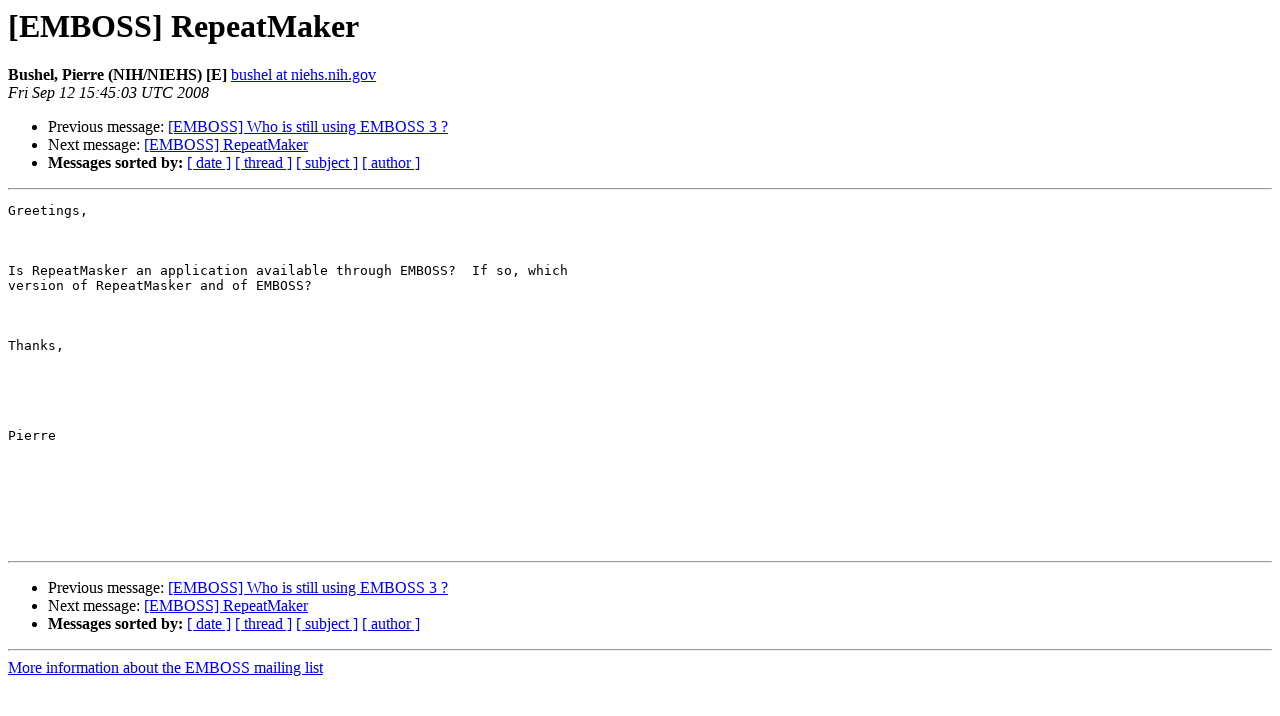

--- FILE ---
content_type: text/html
request_url: https://mailman.open-bio.org/pipermail/emboss/2008-September/007879.html
body_size: 967
content:
<!DOCTYPE HTML PUBLIC "-//W3C//DTD HTML 4.01 Transitional//EN">
<HTML>
 <HEAD>
   <TITLE> [EMBOSS] RepeatMaker
   </TITLE>
   <LINK REL="Index" HREF="index.html" >
   <LINK REL="made" HREF="mailto:emboss%40lists.open-bio.org?Subject=Re:%20Re%3A%20%5BEMBOSS%5D%20RepeatMaker&In-Reply-To=%3CCBD992B291C4AC4E95979255AB73DA8B042F977D%40NIHCESMLBX6.nih.gov%3E">
   <META NAME="robots" CONTENT="index,nofollow">
   <style type="text/css">
       pre {
           white-space: pre-wrap;       /* css-2.1, curent FF, Opera, Safari */
           }
   </style>
   <META http-equiv="Content-Type" content="text/html; charset=us-ascii">
   <LINK REL="Previous"  HREF="007876.html">
   <LINK REL="Next"  HREF="007880.html">
 </HEAD>
 <BODY BGCOLOR="#ffffff">
   <H1>[EMBOSS] RepeatMaker</H1>
    <B>Bushel, Pierre (NIH/NIEHS) [E]</B> 
    <A HREF="mailto:emboss%40lists.open-bio.org?Subject=Re:%20Re%3A%20%5BEMBOSS%5D%20RepeatMaker&In-Reply-To=%3CCBD992B291C4AC4E95979255AB73DA8B042F977D%40NIHCESMLBX6.nih.gov%3E"
       TITLE="[EMBOSS] RepeatMaker">bushel at niehs.nih.gov
       </A><BR>
    <I>Fri Sep 12 15:45:03 UTC 2008</I>
    <P><UL>
        <LI>Previous message: <A HREF="007876.html">[EMBOSS] Who is still using EMBOSS 3 ?
</A></li>
        <LI>Next message: <A HREF="007880.html">[EMBOSS] RepeatMaker
</A></li>
         <LI> <B>Messages sorted by:</B> 
              <a href="date.html#7879">[ date ]</a>
              <a href="thread.html#7879">[ thread ]</a>
              <a href="subject.html#7879">[ subject ]</a>
              <a href="author.html#7879">[ author ]</a>
         </LI>
       </UL>
    <HR>  
<!--beginarticle-->
<PRE>Greetings,

 

Is RepeatMasker an application available through EMBOSS?  If so, which
version of RepeatMasker and of EMBOSS?

 

Thanks,

 

 

Pierre

 

 



</PRE>

<!--endarticle-->
    <HR>
    <P><UL>
        <!--threads-->
	<LI>Previous message: <A HREF="007876.html">[EMBOSS] Who is still using EMBOSS 3 ?
</A></li>
	<LI>Next message: <A HREF="007880.html">[EMBOSS] RepeatMaker
</A></li>
         <LI> <B>Messages sorted by:</B> 
              <a href="date.html#7879">[ date ]</a>
              <a href="thread.html#7879">[ thread ]</a>
              <a href="subject.html#7879">[ subject ]</a>
              <a href="author.html#7879">[ author ]</a>
         </LI>
       </UL>

<hr>
<a href="http://lists.open-bio.org/mailman/listinfo/emboss">More information about the EMBOSS
mailing list</a><br>
</body></html>
